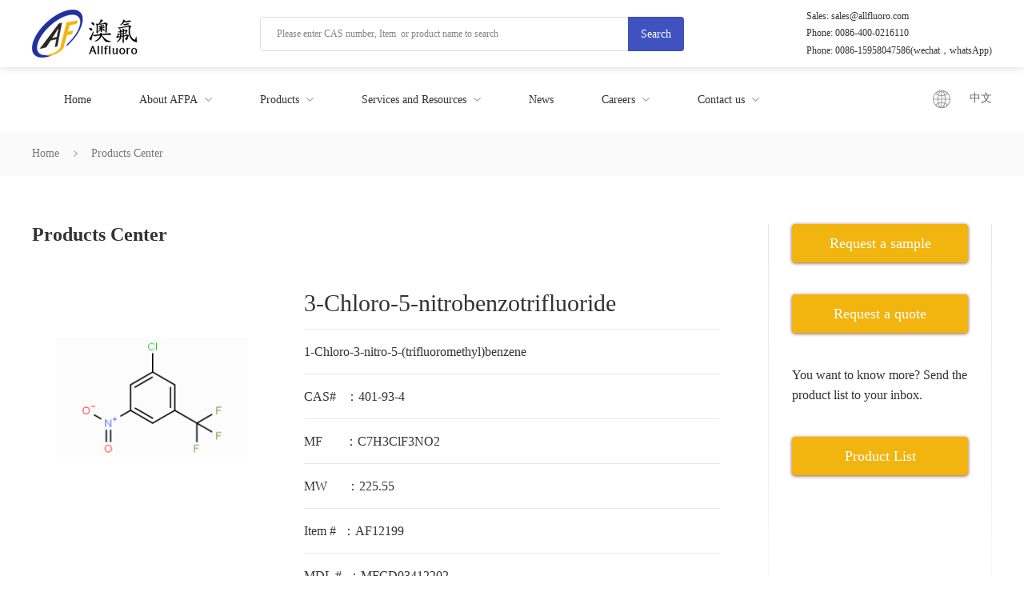

--- FILE ---
content_type: text/html; charset=utf-8
request_url: https://www.allfluoro.com/en/product-details/401-93-4.html
body_size: 7357
content:
<!DOCTYPE html>
<html>
	<head>
		<meta charset="utf-8"/>
		<meta name="”renderer”" content="webkit"/>
		<meta http-equiv="X-UA-Compatible" content="IE=Edge"/>
		<meta content="width=device-width, initial-scale=1.0, maximum-scale=1.0, user-scalable=0;" name="viewport"/>
         <link href="/files/favicon.ico" rel="icon" type="image/x-icon" />
		<link rel="stylesheet" type="text/css" href="/en/css/public.css">
		<link rel="stylesheet" type="text/css" href="/en/css/swiper.min.css">
		<link rel="stylesheet" type="text/css" href="/en/css/frame.css">
        <link href="/en/en/images/favicon.ico" rel="shortcut icon">
		<link rel="stylesheet" href="/en/css/product-details.css"/>
		<link rel="stylesheet" href="/en/css/mobile.css">
		<link rel="stylesheet" href="/en/css/media.css">
		<script src="/public/jquery.js"></script>
		<script src="/en/js/swiper.min.js"></script>
		<script src="/public/xmls.js"></script>
		<script src="/public/jquery.json.js"></script>
		<script src="/js/layer/layer.js"></script>
		<script src="/en/js/public.js"></script>
		<script src="/en/js/map.js"></script>
		<script src="/en/js/alertwindow.js"></script>
		<script src="/en/js/jcarouse.min.js"></script>
		<script src="/en/fonts/iconfont.js"></script>
		<title>3-Chloro-5-nitrobenzotrifluoride ,401-93-4->Allfluoro pharmaceutical co .ltd</title>
		
		<script type="text/javascript">
			document.documentElement.style.fontSize = document.documentElement.clientWidth / 6.4 + "px";
			var xmls = {
				root: "/",
				path: "/default.ashx",
				self: "en/",
				title: "澳氟医药"
			};
		</script>

<!-- Google tag (gtag.js) -->
<script async src="https://www.googletagmanager.com/gtag/js?id=AW-615047103"></script>
<script>
window.dataLayer = window.dataLayer || [];
function gtag() { dataLayer.push(arguments); }
gtag('js', new Date());

gtag('config', 'AW-615047103');
</script>

<!-- Event snippet for Ads conversion page -->
<script>
window.addEventListener("load", function (event) {
document.addEventListener('click', function (e) {
const dom = e.target.closest('form a.red-btn');
if (dom === null) return;
const form = dom.closest('form');
let data = Object.fromEntries(new FormData(form).entries());
if (form.checkValidity() === false)
throw new Error('form submit fail, invalid input');
var oName = data['FullName'];
var oEmail = data['Email'];
var oProduct = data['GoodsName'];
if (oName != '' && oEmail != '' && oProduct != '') {
gtag('event', 'conversion', { 'send_to': 'AW-615047103/3YjFCJ34qp4YEL-_o6UC' });
}
});
});
</script>

 <script src="/default.ashx?xmls=en/xmls/session.xmls"></script>
        <style>
            .footer-item > ul > li p {
                word-break: break-all;
                display:inline-block;
                width:270px;
            }
            .footer-left > ul > li {
    padding-right: 60px;
}
        </style>
	</head>
	
	<body class="bbody">
		<!-- pc头部开始 -->
		<div class="top">
			<div class="wrap">
				<div class="top-box flex flex-bet flex-ali">
					<div class="logo">
						<a href="/en/index.html" title="Home">
							<img src="/en/images/logo1.png">
						</a>
					</div>
					<div class="search">
						<div class="search-main">
							<input type="text" id="keyword" name="" placeholder="Please enter CAS number, Item  or product name to search">
							<span onclick="Search(3)">Search</span>
						</div>
					</div>
					<div class="top-right">
						<p>Sales: sales@allfluoro.com</p>
						<p>Phone: 0086-400-0216110</p>
                        <p>Phone: 0086-15958047586(wechat，whatsApp)</p>
					</div>
				</div>
			</div>
		</div>
		<!-- 导航 -->
		<div class="header">
			<div class="wrap">
				<div class="header-main flex flex-bet flex-ali">
					<div class="navbar">
						<ul class="clearfix">
							<li class="fl">
								<a href="/en/index.html" title="Home">
									<span>Home</span>
								</a>
							</li>
							<li class="fl">
								<a href="javascript:;" title="About AFPA">
									<span>About AFPA</span>
									<i></i>
								</a>
								<div class="nav-down">
									<ul>
										<li>
											<a href="/en/about.html" title="About AFPA">About AFPA</a>
										</li>
										<li>
											<a href="/en/about-zl.html" title="Quality assurance">Quality assurance</a>
										</li>
										<li>
											<a href="/en/about-xwsz.html" title="Code of business conduct">Code of business conduct</a>
										</li>
										<li>
											<a href="/en/about-sm.html" title="Our Mission">Our Mission</a>
										</li>
									</ul>
								</div>
							</li>
							<li class="fl">
                                    <a href="/en/product.html?keyword=" title="Products">
									<span>Products</span>
									<i></i>
								</a>
								<div class="nav-down">
									<ul>
										
<li><a href="/en/product.html?keyword=15" title="API Fluorides">API Fluorides</a></li>

<li><a href="/en/product.html?keyword=14" title="Special fluorides">Special fluorides</a></li>

<li><a href="/en/product.html?keyword=13" title="Fluorination reagent">Fluorination reagent</a></li>

<li><a href="/en/product.html?keyword=12" title="Organic fluorination intermediates">Organic fluorination intermediates</a></li>

<li><a href="/en/product.html?keyword=11" title="Others">Others</a></li>

										<!-- <li><a href="javascript:;">含氟API</a></li> <li><a href="javascript:;">特殊氟化物</a></li> <li><a href="javascript:;">氟化试剂</a></li> <li><a href="javascript:;">含氟有机中间体</a></li> <li><a href="javascript:;">其它</a></li>-->
									</ul>
								</div>
							</li>
							<li class="fl">
								<a href="javascript:;" title="Services and Resources">
									<span> Services and Resources </span>
									<i></i>
								</a>
								<div class="nav-down">
									<ul>
										<!-- <li><a href="/en/serve-dz.html">定制合成</a></li> <li><a href="/en/serve-yf.html">研发支持</a></li> <li><a href="/en/serve-sc.html">放大和商业化生产</a></li> <li><a href="/en/serve-reach.html">REACH服务</a></li> <li><a href="/en/serve-msds.html">MSDS安全数据表</a></li>-->
										<li>
                                         
											<a href="/en/serve-dz/21.html" title="Custom manufacturing">Custom manufacturing</a>
										</li>
										<li>
											<a href="/en/serve-yf/22.html" title="R&D Support">R&D Support</a>
										</li>
										<li>
											<a href="/en/serve-sc/23.html" title="Scale-up and commercialization">Scale-up and commercialization</a>
										</li>
										<li>
											<a href="/en/serve-reach/24.html" title="REACH services">REACH services</a>
										</li>
										<li>
											<a href="/en/serve-msds/25.html" title="Safety Data Sheets">Safety Data Sheets</a>
										</li>
									</ul>
								</div>
							</li>
							<li class="fl">
								<a href="/en/news.html" title="News">
									<span>News</span>
								</a>
							</li>
							<li class="fl">
								<a href="javascript:;" title="Careers">
									<span>Careers</span>
									<i></i>
								</a>
								<div class="nav-down">
									<ul>
										<li>
											  <a href="/en/resource.html?arav=20" title="Why us">Why us</a>
										</li>
										<!-- <li><a href="/en/resource.html">Why us</a></li>-->
										<li>
											<a href="/en/resource-join.html" title="Join us">Join us</a>
										</li>
									</ul>
								</div>
							</li>
							<li class="fl">
								<a href="javascript:;" title="Contact us">
									<span>Contact us</span>
									<i></i>
								</a>
								<div class="nav-down">
									<ul>
										<li>
											<a href="/en/contact.html" title="Contact us">Contact us</a>
										</li>
										<li>
                                            <a href="/en/contact-table.html" title="Request a quote">Request a quote</a>
										</li>
										<li>
                                            <a href="/en/contact-bj.html" title="Request a sample">Request a sample</a>
										</li>
									</ul>
								</div>
							</li>
						</ul>
					</div>
					<div class="nav-lau">
                        <img src="/en/images/laug1.png" />
                            	<a href="/cn/index.html" title="中文">中文</a>
					
						<!--<a href="/en/index.html">English</a>-->

						<!-- <div class="lang">
							<span>English</span>
							<i></i>
						</div>
						<div class="lang-down">
							<ul>
                                
								<li>
									<a href="/cn/index.html">中文</a>
								</li>
                                <li>
									<a href="/en/index.html">English</a>
								</li>
							</ul>
						</div> -->
					</div>
				</div>
			</div>
		</div>
		<!-- 手机导航 -->
		<div class="app">
			<div class="app-top flex flex-bet flex-ali">
				<div class="app-logo">
					<a href="/en/index.html"><img src="/en/images/logo1.png"></a>
				</div>
                <div class="search">
					<div class="search-main">
                        <input type="text" id="keyword2" name="" placeholder="Please enter CAS number, Item  or product name to search">
							<span onclick="Search(2)">Search</span>
					</div>
				</div>
				<div class="mune-icon">
					<span class="trs"></span>
					<span class="trs"></span>
					<span class="trs"></span>
				</div>
			</div>
			<div class="app-main">
				<div class="bg"></div>
				<div class="app-nav">
					<div class="app-box">
						<ul>
							<li>
								<a href="/en/index.html" title="Home">Home</a>
							</li>
							<li>
								<a href="javascript:;">About AFPA</a>
								<div class="app-down">
                                    <ul>
										<li>
											<a href="/en/about.html" title="About AFPA">About AFPA</a>
										</li>
										<li>
											<a href="/en/about-zl.html" title="Quality assurance">Quality assurance</a>
										</li>
										<li>
											<a href="/en/about-xwsz.html" title="Code of business conduct">Code of business conduct</a>
										</li>
										<li>
											<a href="/en/about-sm.html" title="Our Mission">Our Mission</a>
										</li>
									</ul>
								</div>
							</li>
							<li>
								<a href="/en/product.html?keyword=" title="Products">Products</a>
								<div class="app-down">
									<ul>
										
<li><a href="/en/product.html?keyword=15" title="API Fluorides">API Fluorides</a></li>

<li><a href="/en/product.html?keyword=14" title="Special fluorides">Special fluorides</a></li>

<li><a href="/en/product.html?keyword=13" title="Fluorination reagent">Fluorination reagent</a></li>

<li><a href="/en/product.html?keyword=12" title="Organic fluorination intermediates">Organic fluorination intermediates</a></li>

<li><a href="/en/product.html?keyword=11" title="Others">Others</a></li>

									</ul>
								</div>
							</li>
							<li>
								<a href="javascript:;">Services and Resources </a>
								<div class="app-down">
									<ul>
                                        <li>
                                         
											<a href="/en/serve-dz/21.html" title="Custom manufacturing">Custom manufacturing</a>
										</li>
										<li>
											<a href="/en/serve-yf/22.html" title="R&D Support">R&D Support</a>
										</li>
										<li>
											<a href="/en/serve-sc/23.html" title="Scale-up and commerci...">Scale-up and commerci...</a>
										</li>
										<li>
											<a href="/en/serve-reach/24.html" title="REACH services">REACH services</a>
										</li>
										<li>
											<a href="/en/serve-msds/25.html" title="Safety Data Sheets">Safety Data Sheets</a>
										</li>
									</ul>
								</div>
							</li>
							<li>
								<a href="/en/news.html">News</a>
							</li>
							<li>
								<a href="javascript:;">Careers</a>
								<div class="app-down">
									<ul>
										<li>
											<a href="/en/en/resource.html?arav=6" title="Why us">Why us</a>
										</li>
										<!-- <li><a href="/en/resource.html">Why us</a></li>-->
										<li>
											<a href="/en/resource-join.html" title="Join us">Join us</a>
										</li>
									</ul>
								</div>
							</li>
							<li>
								<a href="javascript:;">Contact us</a>
								<div class="app-down">
									<ul>
										<li>
											<a href="/en/contact.html" title="Contact us">Contact us</a>
										</li>
										<li>
										<a href="/en/contact-bj.html" title="Request a sample">Request a sample</a>
										</li>
										<li>
										 <a href="/en/contact-table.html" title="Request a quote">Request a quote</a>
										</li>
									</ul>
								</div>
							</li>
                             <li>
                                <a href="javascript:;">English</a>
                                <div class="app-down">
									<ul>
										<li>
											<a href="/cn/index.html" title="Chinese">Chinese</a>
										</li>
										<li>
										 <a href="/en/index.html" title="English">English</a>
										</li>
									</ul>
								</div>
                            </li>
						</ul>
					</div>
				</div>
			</div>
		</div>
		<!-- mp头部结束 -->
		



<meta name="description" content="3-Chloro-5-nitrobenzotrifluoride ,401-93-4,Allfluoro pharmaceutical co .ltd" />
<meta name="keywords" content="3-Chloro-5-nitrobenzotrifluoride ,401-93-4," />
<meta name="author" content="www.allfluoro.com/" />
<meta name="copyright" content="Allfluoro Pharmaceutical Company Limited, All Rights Reserved" />


<link rel="stylesheet" type="text/css" href="/en/css/product.css">
<link rel="stylesheet" type="text/css" href="/en/css/media.css">
<script src="/js/cas.js"></script>
<style>
    .product-li h4 {
        font-size: 30px;
        word-break: break-all;
    }

    .product-left {
        width: 300px;
        height: 300px;
        text-align: center;
        line-height: 298px;
        border: 0px solid #e8e8e8;
    }

    body {
        min-height: 100%;
        font-size: 14px;
        font-family: "微软雅黑";
        color: #333;
        overflow-x: hidden;
        background: #fff;
        -webkit-user-select: text;
        -moz-user-select: text;
        -ms-user-select: text;
        user-select: text;
    }

    .main-tion h2 {
        font-size: 24px;
        font-weight: bold;
        padding-bottom: 20px;
    }
</style>
<!-- 主体开始 -->
<div class="content">
    <!--面包屑  开始-->
    <div class="crumb">
        <div class="wrap">
            <div class="crumb-main">
                <ul class="clearfix">
                    <li class="fl"><a href="/en/index.html" title="Home">Home</a></li>
                    <li class="fl"><a href="/en/product-main/0.html">Products Center</a></li>
                    <!-- <li class="fl"><span>3-Chloro-5-nitrobenzotrifluoride </span></li>-->
                </ul>
            </div>
        </div>
    </div>
    <!--面包屑  结束-->
    <!-- 仪器耗材详情开始 -->
    <div class="wrap">
        <div class="main flex flex-bet">

            <div class="main-left">
                <div class="main-info">

                    <h2>Products Center</h2>
                    <div class="product-main flex flex-bet">
                        <div class="product-left">
                            <img data-cas="401-93-4" src="/files/images/goods/401-93-4.png" alt="401-93-4,3-Chloro-5-nitrobenzotrifluoride ">
                        </div>
                        <div class="product-right">
                            <div class="product-li">
                                <h4>3-Chloro-5-nitrobenzotrifluoride </h4>
                            </div>
                            <div class="product-li">
                                <p>1-Chloro-3-nitro-5-(trifluoromethyl)benzene</p>
                            </div>

                            <div class="product-li">
                                <p>CAS#&nbsp;&nbsp;&nbsp;：401-93-4</p>
                            </div>
                            <div class="product-li">
                                <p>MF&nbsp;&nbsp;&nbsp;&nbsp;&nbsp;&nbsp;&nbsp;：C7H3ClF3NO2</p>
                            </div>
                            <div class="product-li">
                                <p>MW&nbsp;&nbsp;&nbsp;&nbsp;&nbsp;&nbsp：225.55</p>
                            </div>
                            <div class="product-li">
                                <p>Item # &nbsp;：AF12199</p>
                            </div>

                            <div class="product-li" id="MDL">
                                <p>MDL # &nbsp;：MFCD03412202</p>
                            </div>
                            <div class="product-inquery">
                                <!--  <a href="javascript:;">Inquery</a>-->
                                <a href="/en/contact-table/0_2213.html" title="Inquiry">Inquiry</a>
                            </div>
                        </div>
                    </div>
                </div>
                <div class="main-tion">
                    <h2>specification</h2>
                    <div class="product-text"></div>
                </div>
            </div>



            <div class="main-right">
                <div class="main-btn">
                    <a href="/en/contact-bj.html" title="Request a sample">Request a sample</a>
                </div>
                <div class="main-btn">
                    <a href="/en/contact-table.html" title="Request a quote">Request a quote</a>
                </div>
                <div class="main-btn">
                    <p>You want to know more? Send the product list to your inbox.</p>
                </div>
                <div class="main-btn">
                    <a href="/en/contact-catalog.html" title="Product List">Product List</a>
                </div>
            </div>
        </div>


        <!-- 推荐 -->
        <div class="recomment">
            <h2>related products</h2>
            <div class="recomment-main">
                <div class="swiper-wrapper">
                     <div class="swiper-slide">
<div class="recomment-item">
<a href="/en/product-details/364-77-2.html" title="2-Iodo-5-fluoronitrobenzene">
<div class="product-img">
<img  data-cas="364-77-2" src="/files/images/goods/364-77-2.png" alt="">
</div>
<p>2-Iodo-5-fluoronitrobenzene</p>
</a>
</div>
</div>
 <div class="swiper-slide">
<div class="recomment-item">
<a href="/en/product-details/879396-75-5.html" title="2-(4-Fluorophenyl)cyclopropanamine">
<div class="product-img">
<img  data-cas="879396-75-5" src="/files/images/goods/879396-75-5.png" alt="">
</div>
<p>2-(4-Fluorophenyl)cyclopropanamine</p>
</a>
</div>
</div>
 <div class="swiper-slide">
<div class="recomment-item">
<a href="/en/product-details/869500-07-2.html" title="3-Bromo-2-iodotoluene">
<div class="product-img">
<img  data-cas="869500-07-2" src="/files/images/goods/869500-07-2.png" alt="">
</div>
<p>3-Bromo-2-iodotoluene</p>
</a>
</div>
</div>
 <div class="swiper-slide">
<div class="recomment-item">
<a href="/en/product-details/1897-52-5.html" title="2,6-Difluorobenzonitrile">
<div class="product-img">
<img  data-cas="1897-52-5" src="/files/images/goods/1897-52-5.png" alt="">
</div>
<p>2,6-Difluorobenzonitrile</p>
</a>
</div>
</div>
 <div class="swiper-slide">
<div class="recomment-item">
<a href="/en/product-details/1041642-14-1.html" title="Potassium trans-2-methylcyclohexyltrifluoroborate">
<div class="product-img">
<img  data-cas="1041642-14-1" src="/files/images/goods/1041642-14-1.png" alt="">
</div>
<p>Potassium trans-2-methylcyclohexyltrifluoroborate</p>
</a>
</div>
</div>
 <div class="swiper-slide">
<div class="recomment-item">
<a href="/en/product-details/1788044-01-8.html" title="3,3-Difluoropiperidine-4,4-diol hydrochloride">
<div class="product-img">
<img  data-cas="1788044-01-8" src="/files/images/goods/1788044-01-8.png" alt="">
</div>
<p>3,3-Difluoropiperidine-4,4-diol hydrochloride</p>
</a>
</div>
</div>

                </div>
            </div>
        </div>
    </div>

</div>
<!-- 主体结束 -->

<script type="text/javascript">
    var remcom;
    if ($(window).width() > 798) {
        remcom = new Swiper('.recomment-main', {
            autoplay: {
                delay: 3000
            },
            slidesPerView: 4,
            spaceBetween: 15,
        });
    } else {
        remcom = new Swiper('.recomment-main', {
            autoplay: {
                delay: 3000
            },
            spaceBetween: 5,
        });
    }

    $(document).ready(function () {
        var MDL = "MFCD03412202";
        console.log(MDL);
        if (!MDL) {
            $("#MDL").attr("style", "display:none;");//隐藏div

        }
        else {
            $("#MDL").attr("style", "display:block;");//显示div
        }
    });
</script>

		<!-- 底部开始 -->
		<div class="footer">
			<div class="wrap">
				<div class="footer-top flex flex-bet">
					<div class="footer-left">
						<ul class="clearfix">
							<li class="fl">
								<div class="footer-item">
									<div class="footer-title">Contact us</div>
									<ul>
										<li>
											  <p>Sales: sales@allfluoro.com</p>
										</li>
										<li>
											<p>General inquiries: info@allfluoro.com</p>
										</li>
                                                             
										<li>
											<p>Phone：0086-400-0216110</p>
										</li>
										<li>
											<p>0086-15958047586(wechat，whatsApp)</p>
										</li>
										<li>
											<p>Address：Floor 3-4, Building 2, No.598,Guanghua Road, Minhang district,Shanghai,China</p>
										</li>
									</ul>
								</div>
							</li>
							<li class="fl">
								<div class="footer-item">
									<div class="footer-title">Product</div>
									<ul>
										
<li><a href="/en/product.html?keyword=15" title="API Fluorides">API Fluorides</a></li>

<li><a href="/en/product.html?keyword=14" title="Special fluorides">Special fluorides</a></li>

<li><a href="/en/product.html?keyword=13" title="Fluorination reagent">Fluorination reagent</a></li>

<li><a href="/en/product.html?keyword=12" title="Organic fluorination intermediates">Organic fluorination intermediates</a></li>

<li><a href="/en/product.html?keyword=11" title="Others">Others</a></li>

									</ul>
								</div>
							</li>
							<li class="fl">
								<div class="footer-item">
									<div class="footer-title">Services and Resources </div>
									<ul>
										<li>
											<a href="/en/serve-dz/21.html" title="Custom manufacturing">Custom manufacturing</a>
										</li>
										<li>
											<a href="/en/serve-yf/22.html" title="R&D Support">R&D Support</a>
										</li>
										<li>
											<a href="/en/serve-sc/23.html" title="Scale-up and commerci...">Scale-up and commerci...</a>
										</li>
										<li>
											<a href="/en/serve-reach/24.html" title="REACH services">REACH services</a>
										</li>
										<li>
											<a href="/en/serve-msds/25.html" title="Safety Data Sheets">Safety Data Sheets</a>
										</li>
									</ul>


								</div>
							</li>
							<li class="fl">
								<div class="footer-item">
									<div class="footer-title">Focus on us</div>
									<ul>
										<li>
											<a href="javascript:;">
												<img src="/en/images/hm1.png">
												<span>FaceBook</span>
											</a>
										</li>
										<li>
											<a href="javascript:;">
												<img src="/en/images/hm2.png">
												<span>Twitter</span>
											</a>
										</li>
										<li>
											<a href="javascript:;">
												<img src="/en/images/hm3.png">
												<span>Pinterest</span>
											</a>
										</li>
										<li>
											<a href="javascript:;">
												<img src="/en/images/hm4.png">
												<span>Linkedin</span>
											</a>
										</li>
										<li>
											<a href="javascript:;">
												<img src="/en/images/hm5.png">
												<span>Google Plus</span>
											</a>
										</li>
									</ul>
								</div>
							</li>
						</ul>
					</div>
					<div class="footer-right">
						<div class="footer-title">Mobile website</div>
						<div class="footer-code">
							<img src="/en/images/code13.jpg">
						</div>
					</div>
				</div>
				<div class="footer-nav textC">
					<ul class="clearfix">
						<li class="fl">
						<a href="/en/index.html" title="Home">Home</a>
						</li>
						<li class="fl">
							<a href="/en/about.html" title="About AFPA">About AFPA</a>
						</li>
						<li class="fl">
							<a href="/en/product.html" title="Products">Products</a>
						</li>
						<li class="fl">
							<a href="/en/serve-yf/22.html" title="Services and Resources">Services and Resources </a>
						</li>
						<li class="fl">
							<a href="/en/news.html" title="News">News</a>
						</li>
						<li class="fl">
							<a href="/en/resource-join.html" title="Careers">Careers</a>
						</li>
						<li class="fl">
							<a href="/en/contact.html" title="Contact us">Contact us</a>
						</li>
					</ul>
				</div>
				<div class="footer-text textC">
					<p>Copyright @ 2020 Allfluoro pharmaceutical co. ltd.(Shanghai)17033936
					</p>
				</div>
			</div>
		</div>
		<!-- 手机底部 -->
		<div class="app-foot">
			<div class="anypabottom flex flex-bet">
				<a href="javascript:;" class="online" onclick="chatQQ()">
					<img src="/en/./images/online.png" alt="">
				</a>
				<a href="tel:15821363818" class="ontele">
					<img src="/en/./images/tele.png" alt="">
				</a>
			</div>
		</div>
		<!--右侧悬浮框 结束-->
		<script src="/en/js/common.js"></script>
		<script type="text/javascript">
			$(function () {
				// banner
				var swiper = new Swiper('.swiper-container', {
					loop: true,
					autoplay: {
						delay: 3000
					},
					pagination: {
						el: '.swiper-pagination',
						clickable: true
					}
				});
				//
				$(".product-left>.poduct-list").hover(function () {
					var i = $(this).index()
					$(".product-right>.product-img").eq(i).show().siblings().hide()
				})
			})
			function chatQQ() {
			    window.location.href = "mqqwpa://im/chat?chat_type=wpa&uin=2783403060&version=1&src_type=web&web_src=oicqzone.com";
			}

		</script>
	</body>
</html>

--- FILE ---
content_type: text/html; charset=utf-8
request_url: https://www.allfluoro.com/default.ashx?xmls=en/xmls/session.xmls
body_size: 196
content:
var shopcartAmount='0';var shopcartQuantity='0';var shopcartTotals='0';var UserName='';var UserId='';var shopcartPoints='0';var FreightPrice='0';

--- FILE ---
content_type: text/css
request_url: https://www.allfluoro.com/en/css/public.css
body_size: 1741
content:
@charset "utf-8";

* {
    box-sizing: border-box;
    outline: 0;
    padding: 0;
    margin: 0;
}
/*产品图片固定大小 2020-06-17 */
.product-icon img {
    width:140px;
    height:140px;
}

body {
    min-height: 100%;
    font-size: 14px;
    font-family: "微软雅黑";
    color: #333;
    overflow-x: hidden;
    background: #fff;
    -webkit-user-select: none;
    -moz-user-select: none;
    -ms-user-select: none;
    user-select: none;
}

body,
h1,
h2,
h3,
h4,
h5,
h6,
hr,
p,
blockquote,
dl,
dt,
dd,
ul,
ol,
li,
pre,
fieldset,
lengend,
button,
input,
textarea,
th,
td {
    margin: 0;
    padding: 0;
}

ol,
ul,
li {
    list-style: none;
}

address,
caption,
cite,
code,
dfn,
em,
th,
var,
i {
    font-weight: normal;
    font-style: normal;
}

a {
    text-decoration: none;
    color: #333;
    display: inline-block;
    -webkit-transition-duration: .25s;
    -moz-transition-duration: .25s;
    -o-transition-duration: .25s;
    transition-duration: .25s;
}

img {
    display: inline-block;
    max-width: 100%;
    max-height: 100%;
    border: 0;
    vertical-align: middle;
}

select,
input,
textarea {
    border: 0;
    font-family: "微软雅黑";
    outline: none;
    resize: none;
}

input::-webkit-input-placeholder {
    font-size: 12px;
    color: #878787;
}

input::-moz-placeholder {
    font-size: 12px;
    color: #878787;
}

input:-moz-placeholder {
    font-size: 12px;
    color: #878787;
}

textarea::-webkit-input-placeholder {
    font-size: 12px;
    color: #878787;
}

textarea::-moz-placeholder {
    font-size: 12px;
    color: #878787;
}

textarea:-moz-placeholder {
    font-size: 12px;
    color: #878787;
}

h1,
h2,
h3,
h4,
h5,
h6 {
    font-weight: normal;
    font-size: 100%;
}

div,
dl,
dt,
dd,
ol,
ul,
li {
    zoom: 1;
}

caption,
th {
    text-align: left;
}

q:before,
q:after {
    content: '';
}

abbr,
acronym {
    border: 0;
}

input[type="button"],
input[type="submit"] {
    cursor: pointer;
}

a:hover {
    text-decoration: none;
}

input,
textarea {
    box-sizing: border-box;
}

input[type="text"] {
    -webkit-appearance: none;
}

textarea {
    -webkit-appearance: none;
}

/*合并表格边框，设置边框距为零*/
table {
    border-collapse: collapse;
    border-spacing: 0;
}

.trs {
    -webkit-transition-duration: .25s;
    -moz-transition-duration: .25s;
    -o-transition-duration: .25s;
    transition-duration: .25s;
}

/*清除浮动*/
/*clearfix写在浮动元素的上层*/
.clearfix:after {
    content: ".";
    display: block;
    clear: both;
    visibility: hidden;
    line-height: 0;
    height: 0;
    font-size: 0;
}

.clearfix {
    *zoom: 1;
}

/*文字对齐*/
.textL {
    text-align: left;
}

.textC {
    text-align: center;
}

.textR {
    text-align: right;
}

.fontWe {
    font-weight: 700;
}

/*me*/
.wrap {
    width: 1200px;
    margin: 0 auto;
}

/******* 状态 ******/
.fl {
    float: left;
}

.fr {
    float: right;
}

input[type="button"],
input[type="submit"],
input[type="reset"] {
    -webkit-appearance: none;
}

textarea {
    -webkit-appearance: none;
}

.flex{
    display: flex;
    display: -webkit-flex;
    flex-wrap: wrap;
}
.flex-bet{
    justify-content: space-between;
}
.flex-ali{
    align-items: center;
}
/*20200508*/
.page {
    font-size: 0;
    text-align: center;
    margin-top: 50px;
}
* {
    box-sizing: border-box;
    outline: 0;
    padding: 0;
    margin: 0;
        margin-top: 0px;
}

/*.page > a, .page > span {
    display: inline-block;
    background: #fff;
    border: 1px solid rgba(213, 213, 213, 1);
    border-radius: 5px;
    line-height: 40px;
    font-size: 16px;
    color: #767575;
    padding: 0 14.6px;
    margin-right: 10px;
    transition: all .4s;
}*/

a {
    text-decoration: none;
    color: #333;
    display: inline-block;
    -webkit-transition-duration: .3s;
    -moz-transition-duration: .3s;
    -o-transition-duration: .3s;
    transition-duration: .3s;
}
page > a:hover, .page > span {
    background: #0995D6;
    color: #fff;
    border: 1px solid #0995D6;
}
.page > a, .page > span {
    display: inline-block;
    background: #fff;
    border: 1px solid rgba(213, 213, 213, 1);
    border-radius: 5px;
    line-height: 40px;
    font-size: 16px;
    color: #767575;
    padding: 0 14.6px;
    margin-right: 10px;
    transition: all .4s;
}
* {
    box-sizing: border-box;
    outline: 0;
    padding: 0;
    margin: 0;
        margin-right: 0px;
}

/*20200514*/

.page > a:hover, .page > span {
    background: #0995D6;
    color: #fff;
    border: 1px solid #0995D6;
}

--- FILE ---
content_type: text/css
request_url: https://www.allfluoro.com/en/css/frame.css
body_size: 2754
content:
/*顶部*/
.top{
	width: 100%;
	height: auto;
	box-shadow: 0 0 10px rgba(1,1,1,.16);
}
.top-box{
	width: 100%;
	height: 84px;
}
.logo a{
	display: block;
	height: 60px;
}
.search-main{
	width: 530px;
	height: 43px;
	position: relative;
}
.search-main input{
	width: 100%;
	height: 100%;
	border: 1px solid #e0e0e0;
	border-radius: 4px;
	padding: 0 90px 0 20px;
}
.search-main span{
	width: 70px;
	height: 100%;
	line-height: 43px;
	text-align: center;
	color: #ffffff;
	font-size: 14px;
	background-color: #4051c0;
	border-radius: 0 4px 4px 0;
	position: absolute;
	top: 0;
	right: 0;
	cursor: pointer;
}
.top-right p{
	font-size: 12px;
	padding: 3px 0;
}
/*头部*/
.header-main{
	width: 100%;
	height: 80px;
	padding: 15px 0;
}
.navbar>ul{
	padding: 0 10px;
}
.navbar>ul>li{
	padding: 0 30px;
	position: relative;
}
.navbar>ul>li>a{
	display: block;
	height: 50px;
	line-height: 50px;
	color: #333333;
}
.navbar>ul>li:hover>a{
	color: #4051c0;
}
.navbar>ul>li>a span,.navbar>ul>li>a i,.lang i,.lang span{
	display: inline-block;
	vertical-align: middle;
}
.navbar>ul>li>a i,.lang i{
	display: inline-block;
	width: 9px;
	height: 5px;
	background: url(../images/down1.png) center no-repeat;
	background-size: 100%;
	margin-left: 5px;
}

.nav-down{
	display: none;
	width: 300px;
	height: auto;
	background-color: #f3f0ef;
	position: absolute;
	top: 100%;
	left: 0;
	z-index: 50;
}

.nav-lau{
	position: relative;
}
.nav-lau a{
	display: inline-block;
	margin-left: 20px;
	color: #666666;
}
/*.lang{
	height: 50px;
	line-height: 50px;
	padding-left: 30px;
	background: url(../images/laug1.png) left center no-repeat;
	background-size: 22px;
	cursor: pointer;
}
.lang-down{
	display: none;
	width: 120px;
	height: auto;
	background-color: #f3f0ef;
	position: absolute;
	top: 100%;
	right: 0;
	z-index: 50;
}*/
.lang-down>ul>li>a,
.nav-down>ul>li>a{
	display: block;
	width: 100%;
	height: 46px;
	line-height: 46px;
	padding-left: 30px;
	color: #666666;
}
.lang-down>ul>li>a:hover,
.nav-down>ul>li>a:hover,.nav-down>ul>.on>a{
	color: #fff;
	background-color: #4051c0;
}
.navbar>ul>.on>a{
	color: #4051c0;
}


/*底部*/
.footer{
	width: 100%;
	height: auto;
	background-color: #efefef;
}
.footer-top{
	padding: 50px 0;
}
.footer-left>ul>li{
	padding-right: 100px;
}
.footer-left>ul>li:last-child{
	padding-right: 0;
}
.footer-title{
	font-size: 18px;
	font-weight: bold;
	padding: 5px 0;
}
.footer-item>ul>li{
	height: 40px;
	padding: 5px 0;
}
.footer-item>ul>li a,
.footer-item>ul>li p{
	display: block;
	color: #787878;
	line-height: 30px;
}
.footer-item>ul>li a img{
	margin-right: 10px;
}
.footer-code{
	padding-top: 20px;
}

.footer-nav{
	padding-bottom: 30px;
}
.footer-nav>ul{
	display: inline-block;
}
.footer-nav>ul>li{
	padding: 0 30px;
	position: relative;
}
.footer-nav>ul>li>a{
	color: #787878;
}
.footer-nav>ul>li::after{
	content: "";
	width: 1px;
	height: 12px;
	background-color: #cbcbcb;
	position: absolute;
	top: 0;
	right: 0;
	bottom: 0;
	margin: auto;
}
.footer-nav>ul>li:last-child::after{
	display: none;
}
.footer-text{
	color: #989898;
	padding-bottom: 40px;
}


/*手机头部*/
.app{
	display: none;
	padding-top: .8rem;
}
.app-top{
	width: 100%;
	height: auto;
	padding: .1rem .2rem;
	background-color: #ffffff;
	position: fixed;
	top: 0;
	left: 0;
	z-index: 200;
	box-shadow: 0 0 .1rem rgba(1,1,1,.16);
}
.app-logo a{
	display: block;
	height: .6rem;
}
.mune-icon{
	width: .45rem;
	height: .6rem;
	padding-top: .13rem;
	position: relative;
}
.mune-icon span{
	display: block;
	width: 100%;
	height: .05rem;
	border-radius: .1rem;
	background-color: #333;
	margin-bottom: .1rem;
}
.mune-icon span:last-child{
	margin: 0;
}
.mune-icon.on span:nth-child(2){
	display: none;
}
.mune-icon.on span:first-child{
	transform: rotate(45deg);
	position: absolute;
	top: 0;
	left: 0;
	right: 0;
	bottom: 0;
	margin: auto;
}
.mune-icon.on span:last-child{
	transform: rotate(-45deg);
	position: absolute;
	top: 0;
	left: 0;
	right: 0;
	bottom: 0;
	margin: auto;
}
.app-main{
	display: none;
	width: 100%;
	height: 100%;
	position: fixed;
	top: 0;
	left: 0;
	z-index: 150;
}
.bg{
	width: 100%;
	height: 100%;
	background-color: rgba(0,0,0,.6);
}
.app-nav{
	width: 60%;
	height: 100%;
	position: absolute;
	top: 0;
	right: -100%;
	background-color: #fff;
	padding-top: .8rem;
}
.app-box{
	width: 100%;
	height: 100%;
	overflow-x: hidden;
	overflow-y: auto;
	padding: .1rem 0;
}
.app-box>ul>li>a{
	display: block;
	width: 100%;
	height: auto;
	padding: .2rem;
	border-bottom: 1px solid #eee;
}
.app-down{
	display: none;
}
.app-down ul{
	padding-left: .2rem;
}
.app-down>ul>li>a{
	width: 100%;
	height: auto;
	padding: .2rem;
	border-bottom: 1px solid #eee;
}

/*手机底部*/
.app-foot{
	display: none;
	padding-top: .8rem;
}
.anypabottom{
	width: 100%;
	background-color: #ffffff;
	height: .8rem;
	position: fixed;
	bottom: 0;
	left: 0;
	z-index: 100;
	padding: .1rem .2rem;
	border-top: 1px solid #eeeeee;
}
.anypabottom a{
	height: 100%;
}


/*面包屑导航*/
.crumb{
	width: 100%;
	height: auto;
	background-color: #fafafa;
}
.crumb-main{
	width: 100%;
	height: auto;
	padding: 20px 0;
}
.crumb-main>ul>li{
	padding-right: 40px;
	position: relative;
}
.crumb-main>ul>li::after{
	content: "";
	width: 5px;
	height: 8px;
	background: url(../images/right2.png) center no-repeat;
	background-size: 100% 100%;
	position: absolute;
	top: 0;
	right: 17px;
	bottom: 0;
	margin: auto;
}
.crumb-main>ul>li:last-child::after{
	display: none;
}
.crumb-main a,
.crumb-main span{
	color: #787878;
}

/*内容*/
.main{
	width: 100%;
	height: auto;
	padding: 60px 0;
}
.main-left{
	width: 860px;
}
.main-right{
	width: 280px;
	min-height: 400px;
	padding: 0 30px;
	position: relative;
}
.main-right::after,
.main-right::before{
	content: "";
	width: 1px;
	height: 100%;
	position: absolute;
	top: 0;
	background:rgb(255,255,255);
	background:-moz-linear-gradient( 90deg, rgb(255,255,255) 0%, rgb(230,230,230) 100%);
	background:-webkit-linear-gradient( 90deg, rgb(255,255,255) 0%, rgb(230,230,230) 100%);
	background:-ms-linear-gradient( 90deg, rgb(255,255,255) 0%, rgb(230,230,230) 100%);
}
.main-right::after{
	left: 0;
}
.main-right::before{
	right: 0;
}
.main-btn{
	padding-bottom: 40px;
}
.main-btn>a{
	display: block;
	width: 100%;
	height: 48px;
	text-align: center;
	line-height: 48px;
	color: #ffffff;
	font-size: 18px;
  	border-radius: 4px;
  	background-color: rgb(242, 180, 15);
  	box-shadow: 0px 1px 4px 0px rgba(108, 39, 1, 0.8),inset 0px -2px 0px 0px rgba(242, 180, 15, 0.004);
}
.main-btn p{
	font-size: 16px;
	line-height: 1.6;
}

.main-info h2{
	font-size: 24px;
	font-weight: bold;
	padding-bottom: 20px;
}
.main-info h3{
	font-size: 18px;
	color: #4051c0;
	font-weight: bold;
	padding-top: 30px;
}
.main-info p{
	font-size: 16px;
	line-height: 1.6;
	padding-top: 15px;
}
/*.main-info img{
	width: 100%;
	margin-top: 20px;
}*/
.main-info p a{
	color: #4051c0;
	text-decoration: underline;
}

/*分页*/
.page{
	padding: 40px 0;
}
.page>ul>li{
	margin-right: 6px;
}
.page>ul>li:last-child{
	margin: 0;
}
.page>ul>li>a,
.page>ul>li>span,
.page>ul>li>i{
	display: block;
	padding: 0 15px;
	height: 40px;
	line-height: 40px;
	text-align: center;
	color: #545454;
	border: 1px solid #e6e6e6;
}
.page>ul>li>span{
	padding: 0;
	width: 78px;
	cursor: pointer;
}
.page>ul>li>span img{
	margin: 0;
	width: 19px;
}
.page>ul>.on>a,
.page>ul>li>a:hover{
	border: 1px solid #4051c0;
	background-color: #4051c0;
	color: #fff;
}


 /*.page {
    font-size: 0;
    text-align: center;
    margin-top: 50px;
}
    .page > a, .page > span {
    display: inline-block;
    background: #fff;
    border: 1px solid rgba(213, 213, 213, 1);
    border-radius: 5px;
    line-height: 40px;
    font-size: 16px;
    color: #767575;
    padding: 0 14.6px;
    margin-right: 10px;
    transition: all .4s;
}

    .page > a:hover, .page > span {
    background: #0995D6;
    color: #fff;
    border: 1px solid #0995D6;
}
    .page > a, .page > span {
    display: inline-block;
    background: #fff;
    border: 1px solid rgba(213, 213, 213, 1);
    border-radius: 5px;
    line-height: 40px;
    font-size: 16px;
    color: #767575;
    padding: 0 14.6px;
    margin-right: 10px;
    transition: all .4s;
}
 .page > a:hover, .page > span {
    background: #0995D6;
    color: #fff;
    border: 1px solid #0995D6;
}
 .page > a:last-child {
    margin-right: 0;
}*/
 
.page img {
    margin-top: 0;
}
.page > .prev, .page > .next {
    padding: 0 20px;
}

/*弹框*/
.modal {
    display: none;
    width: 100%;
    height: 100%;
    position: fixed;
    top: 0;
    left: 0;
    z-index: 100;
}
.bg {
    width: 100%;
    height: 100%;
    background-color: rgba(0,0,0,.6);
}
.modal-main {
    width: 600px;
    padding: 30px 0;
    background-color: #fff;
    position: absolute;
    top: 30%;
    transform: translateY(-30%);
    left: 0;
    right: 0;
    margin: auto;
    z-index: 10;
}
.search {
    width: 530px;
    margin: 0 auto;
}

--- FILE ---
content_type: text/css
request_url: https://www.allfluoro.com/en/css/product-details.css
body_size: 869
content:
/* 仪器耗材详情开始 */
.detasp{
	width:40%;
	padding: 2.417%;
	border: 1px solid #dfdfdf;
}
.detaul{
	width: 57.5%;
	color: #545454;
}
.detaul>li>h5{
	font-size:18px;
	color: #545454;
	font-weight: 100;
}
.detaul>li>span{
	width:90px;
	color: #878787;
}
.detaul>li{
	padding: 2.5% 0px;
}
.detala{
	color: #919191;
	padding: 4px 15px;
	border: 1px solid #e3e3e3;
	border-radius: 5px;
	margin-right: 10px;
}
.detem{
	font-size: 22px;
}
.detala1{
	padding: 7px 31px;
	border-width: 1px;
    border-style: solid;
	margin-right: 10px;
}
.detala2{
	padding: 7px 12px 7px 38px;
	border: 1px solid #9a9a9a;
	color: #878787;
	background: url('../images/detala.png') no-repeat 14px center;
}
.detaulli{
	border-top: 1px dashed #dedede;
	border-bottom: 1px dashed #dedede;
}
.spmsh{
	font-size: 16px;
	padding: 2.25% 30px;
	font-weight: 100;
	background: url('../images/spmsh.png') no-repeat left center;
}
.spmsul>li{
	width: 33.333333%;
	padding: 0.5% 1%;
}
.spmsul{
	color: #7e7e7e;
	border: 1px solid #dedede;
	padding: 1% 0px;
	margin-bottom: 10%;
}
.sljjbox>a{
	width:15px;
	height: 20px;
	line-height: 18px;
	color: #666;
	border: 1px solid #e7e7e7;
	text-align: center;
	font-size: 12px;
}
.sljjbox>input{
	width: 34px;
	line-height: 18px;
	height: 20px;
	border-top: 1px solid #e7e7e7;
	border-bottom: 1px solid #e7e7e7;
	outline: none;
	border-right: 0px;
	border-left: 0px;
	text-align: center;
}


@media only screen and (min-width: 0px) and (max-width: 640px) {
    .detasp{
		width: 4.8rem;
		padding: 0.3rem;
	}
    .detaul, .spmsul>li{
        width: 100%;
    }
    .detala{
        width: 100%;
		margin: 0.1rem 0px;
	}
	.detala2{
		margin-top: 0.2rem;
	}
    .spmsul{
		padding: 0.2rem;
        margin-top: 2%;
	}
}

--- FILE ---
content_type: text/css
request_url: https://www.allfluoro.com/en/css/mobile.css
body_size: 1575
content:
@media only screen and (min-width: 0px) and (max-width: 640px) {
    /*header start*/
    .mpdis , .mpfoot{
		display: block;
	}
    .header {
        padding: 0.2rem 0px;
        width: 100%;
        position: fixed;
        top: 0px;
        background: #fff;
        z-index: 10;
        /*border-bottom: 1px solid #ededed;*/
    }
    .mpheaul{
	    margin-bottom: 0.2rem;
    }
    .logoa{
	    width:2rem;
    }
    .navbut{
	    margin-top: 0.12rem;
        margin-right: 0.12rem;
    }
    .navbut>span , .sjnavbut>span{
	    width: 0.25rem;
	    height: 2px;
	    background-color:#636363;
	    margin: 3px 0px;
    }
    .mpseadiv{
	    width: 100%;
        height: 34px;
        line-height: 34px;
    }
    .mpseadiv>input{
	    width: 5.2rem;
        height: 34px;
        line-height: 32px;
	    border: 1px solid #ccc;
	    border-right: 0px;
	    padding: 0 0.1rem;
	    font-size: 0.2rem;
	    outline: none;
    }
    .mpseadiv>input::-webkit-input-placeholder{
	    color: #b0b0b0;
    }
    .mpseadiv>input:-moz-placeholder{
	    color: #b0b0b0;
    }
    .mpseadiv>input::-moz-placeholder{
	    color: #b0b0b0;
    }
    .mpseadiv>input:-ms-input-placeholder{
	    color: #b0b0b0;
    }
    .mpseadiv > a {
        font-size: 0.2rem;
        background-color: #0b9efb;
        padding: 0rem 0.25rem;
    }
    /*header end*/


    /*footer start*/
    .mpfootul {
        padding: 0.2rem 0;
        border-top: 1px solid #e6e6e6;
        position: fixed;
        bottom: 0px;
        width: 100%;
        background-color: white;
    }
	.mpfootul>li{
		width: 20%;
	}
	.mpfootul>li>a>span{
		width: 0.36rem;
		height: 0.36rem;
	}
	.mpfootul>li>a>p{
		color: #454545;
		font-size: 12px;
	}
	.mpfootul>li:nth-child(1)>a>span{
		background: url('../images/mpfootul.png') no-repeat center;
		background-size: 0.36rem;
	}
	.mpfootul>li:nth-child(2)>a>span{
		background: url('../images/mpfootul1.png') no-repeat center;
		background-size: 0.36rem;
	}
	.mpfootul>li:nth-child(3)>a>span{
		background: url('../images/mpfootul2.png') no-repeat center;
		background-size: 0.36rem;
	}
	.mpfootul>li:nth-child(4)>a>span{
		background: url('../images/mpfootul3.png') no-repeat center;
		background-size: 0.36rem;
	}
	.mpfootul>li:nth-child(5)>a>span{
		background: url('../images/mpfootul4.png') no-repeat center;
		background-size: 0.36rem;
	}
	.mpfootul>li:hover:nth-child(1)>a>span{
		background: url('../images/mpfootula.png') no-repeat center;
		background-size: 0.36rem;
	}
	.mpfootul>li:hover:nth-child(2)>a>span{
		background: url('../images/mpfootula1.png') no-repeat center;
		background-size: 0.36rem;
	}
	.mpfootul>li:hover:nth-child(3)>a>span{
		background: url('../images/mpfootula2.png') no-repeat center;
		background-size: 0.36rem;
	}
	.mpfootul>li:hover:nth-child(4)>a>span{
		background: url('../images/mpfootula3.png') no-repeat center;
		background-size: 0.36rem;
	}
	.mpfootul>li:hover:nth-child(5)>a>span{
		background: url('../images/mpfootula4.png') no-repeat center;
		background-size: 0.36rem;
	}
    /*footer end*/



    /*�Ҳർ����start*/
    .mpnavbg , .mpnavobg{
	    position: fixed;
	    width: 100%;
	    height: 100%;
	    left: 0px;
	    top: 0px;
	    background-color: rgba(0, 0, 0, .3);
	    display: none;
	    z-index: 11;
    }
    .sjnav{
	    position: fixed;
	    width: 80%;
	    height: 100%;
	    top: 0px;
	    right: -100%;
	    padding: 0px 5%;
	    z-index: 12;
	    background-color: #fff;
    }
    .logbox{
	    padding: 6% 0px;
    }
    .logdiv>a{
	    color: #2f2f2f;
	    margin-right: 10px;
    }
    .colse{
	    font-size: 24px;
	    margin: 13px 0px;
	    color: #aaaaaa;
    }
    .logul>li>a{
	    color: #2c2c2c;
	    border-top: 1px solid #f2f2f2;
	    padding: 4% 0px;
    }
    .logul > li:last-child> a {
        border-bottom: 1px solid #f2f2f2;
    }
    .logul>li>a>i{
	    display: inline-block;
	    width: 5px;
	    height: 9px;
	    background: url('../images/arrow1.png') no-repeat center;
	    background-size: 0.05rem;
    }
    .logsja{
	    bottom: 1%;
	    width: 1.2rem;
    }
    .sjdha{
	    right: 5%;
	    bottom: 5%;
	    font-size: 16px;
	    color: #404040;
    }
    /*�Ҳർ����end*/

    /*��ҳ start*/
    .new-page ul {
        width: 100%;
        padding-bottom: 0.2rem;
    }
    .new-page ul li{
		margin: 0px 2px;
	}
	.new-page ul li a{
		font-size: 12px;
	}
    /*��ҳ start*/
    .crumbs {
        display: none;
    }
    /*�ڵ����ϲ���ʾ ���ֻ�����ʾ*/
    .right-float, .pcdis , .foot-top , .foot-down{
		display: none;
	}
    .ayfoot-top, .ayfoot-down, .listdiv, .vptab , .vpadtab , .vpintab , .vportab , .vpottab , .hotbox{
		display: none;
	}
    .cplbsul>.fr, .listsjdiv, .shoptabul , .vpmptab , .vptabul , .vportabul , .vpottabul{
		display: block;
	}
    .mpnavobg, .sjnav, .listsjdiv , .shoptabul , .vpmptab , .vpadtabul , .vpintabul , .vptabul , .vportabul , .vpottabul , .sjnavbut , .mpfoot {
        display: block;
    }
}


@media only screen and (min-width: 0px) and (max-width: 640px) {
    .content{
		max-width: 640px;
		width: 100%;
		padding-left: 0.1rem;
		padding-right: 0.1rem;
	}
    body{
		font-size: 12px;
	}
}

--- FILE ---
content_type: text/css
request_url: https://www.allfluoro.com/en/css/media.css
body_size: 2182
content:
@media screen and (max-width: 1440px) {}

@media screen and (max-width: 768px) {
	/*手机头部*/
	.app,.app-foot{
		display: block;
	}

	body,select,input,textarea{
		font-size: .14rem;
	}
	input::-webkit-input-placeholder {
	    font-size: .12rem;
	}

	input::-moz-placeholder {
	    font-size: .12rem;
	}

	input:-moz-placeholder {
	    font-size: .12rem;
	}

	textarea::-webkit-input-placeholder {
	    font-size: .12rem;
	}

	textarea::-moz-placeholder {
	    font-size: .12rem;
	}

	textarea:-moz-placeholder {
	    font-size: .12rem;
	}
	.wrap{
		width: 100%;
		padding: 0 .2rem;
	}
	.top,.header,.footer{
		display: none;
	}
	.item{
		padding: .4rem 0;
	}
	.item-main{
		padding-top: .4rem;
	}
	.item-title {
	    font-size: .26rem;
	    padding-bottom: .2rem;
	}
	.item-title::after {
	    width: .44rem;
	    height: .03rem;
	}
	.item-under>ul>li {
	    width: 50%;
	    padding: .15rem .35rem;
	}
	.under-icon {
	    width: .76rem;
	    height: .76rem;
	    line-height: .76rem;
	}
	.under-icon img{
		width: .32rem;
	}
	.under-main h3 {
	    font-size: .16rem;
	    padding: .15rem 0;
	}
	.under-main p {
	    height: .7rem;
	    -webkit-line-clamp: 2;
	}
	.item-list,.product-left,.product-right,.contact-left,.contact-right{
		width: 100%;
	}
	.product-right{
		padding: .15rem 0;
	}
	.item-news {
	    padding: .15rem 0;
	}
	.item-contact{
		padding: .2rem;
	}
	.contact-left h3 {
	    padding-top: .1rem;
	    font-size: .16rem;
	}
	.contact-right{
		padding-top: .2rem;
	}
	.contact-name,.contact-btn{
	    width: 25%;
	}
	.contact-phone {
	    width: 50%;
	    padding: 0 5px;
	    margin: 0;
	}
	.contact-right input {
	    width: 100%;
	    height: .4rem;
	    padding: 0 .1rem;
	    background-color: #fff;
	}
	.contact-btn a {
	    width: 100%;
	    height: .4rem;
	    line-height: .4rem;
	    font-size: .16rem;
	}
	.item-product>ul>li{
		width: calc(50% - .15rem);
		width: -moz-calc(50% - .15rem);
		width: -webkit-calc(50% - .15rem);
		margin-right: .15rem;
		padding: .07rem 0;
	}
	.item-product>ul>li:nth-child(2n){
		margin-right: 0;
	}
	.product-icon {
	    height: 1.8rem;
	    padding: .2rem;
	}
	.product-text {
	    padding: .2rem;
	}
	.product-text h3 {
	    font-size: .15rem;
	    height: .3rem;
	    line-height: .3rem;
	}
	.product-text p {
	    font-size: .12rem;
	    height: .2rem;
	    line-height: .2rem;
	}
	.swiper-pagination-bullet{
		width: .12rem;
		height: .12rem;
		border: .02rem solid #fff;
	}
	.crumb-main {
	    padding: .2rem 0;
	}
	.crumb-main>ul>li {
	    padding-right: .4rem;
	    position: relative;
	}
	.crumb-main>ul>li::after {
	    right: .15rem;
	}
	.main {
	    padding: .6rem 0;
	}
	.main-left,.main-right{
	    width: 100%;
	}
	.main-right {
	    min-height: auto;
	    padding: 0 .3rem;
		margin-top: .4rem;
	}
	.main-btn {
	    padding-bottom: .4rem;
	}
	.main-btn>a {
	    height: .5rem;
	    line-height: .5rem;
	    font-size: .18rem;
	}
	.main-btn p {
	    font-size: .16rem;
	}
	.product-list {
	    width: 100%;
	    height: auto;
	    padding: .2rem 0;
	}
	.product-item {
	    width: calc(50% - .15rem);
	    width: -moz-calc(50% - .15rem);
	    width: calc(50% - .15rem);
	    margin: 0 .15rem .15rem 0;
	    padding: .2rem;
	}
	.main-info h2,.recomment h2{
	    font-size: .24rem;
	    padding-bottom: .2rem;
	}
	.main-info p {
	    font-size: .16rem;
	    padding-top: .15rem;
	}
	.main-info h3 {
	    font-size: .18rem;
	    padding-top: .3rem;
	}
	.product-main {
	    padding: .2rem 0;
	}
	.product-li {
	    padding: .15rem 0;
	}
	.product-li h4 {
	    font-size: .2rem;
	}
	.product-li p {
	    font-size: .16rem;
	}
	.product-inquery {
	    padding: .15rem 0;
	}
	.product-inquery a {
	    width: 1rem;
	    height: .4rem;
	    line-height: .4rem;
	    font-size: .16rem;
	}
	.product-btn{
		padding: .2rem 0;
	}
	.product-mune>ul>li>a {
	    font-size: .16rem;
	}
	.news-list {
	    padding: .25rem 0;
	}
	.news-name {
	    height: .3rem;
	    font-size: .18rem;
	}
	.news-time {
	    font-size: .14rem;
	    padding: .15rem 0;
	}
	.news-text {
	    height: .6rem;
	    font-size: .16rem;
	}
	.page {
	    padding: .4rem 0;
	}
	.page>ul>li>a, .page>ul>li>span, .page>ul>li>i {
	    padding: 0 .15rem;
	    height: .5rem;
	    line-height: .5rem;
	}
	.page>ul>li>span {
	    width: .78rem;
	}
	.page>ul>li>span img {
	    width: .19rem;
	}
	.news-href {
	    padding: .4rem 0;
	}
	.news-btn {
	    font-size: .18rem;
	}
	.news-btn i{
		width: .19rem;
	}
	.news-btn span {
	    margin: 0 .15rem;
	}
	.contact-list {
	    padding: 0;
	    border-bottom: none;
	}
	.contact-item {
	    width: 100%;
	    border-bottom: 1px dashed #e3e3e3;
	    padding: .2rem 0;
	}
	.contact-img {
	    width: .5rem;
	    height: .5rem;
	    border-radius: 50%;
	    background-color: #4051c0;
	    text-align: center;
	    line-height: .5rem;
	}
	.contact-img img {
	    max-width: .24rem;
	    max-height: .24rem;
	    margin: 0;
	}
	.contact-main {
	    width: calc(100% - .7rem);
	    width: -moz-calc(100% - .7rem);
	    width: -webkit-calc(100% - .7rem);
	}
	.contact-main h3 {
	    font-size: .16rem;
	    font-weight: 400;
	    padding: 0;
	}
	.offer {
	    padding: .4rem;
	}
	.offer-list {
	    width: 100%;
	    height: auto;
	    padding: 0;
	}
	.offer-item{
		width: 100%;
	    padding-bottom: .25rem;
	}
	.offer-label {
	    font-size: .16rem;
	    padding-bottom: .2rem;
	}
	.offer-main input, .offer-main select {
	    height: .5rem;
	    padding: 0 .1rem;
	}
	.radio-main {
	    height: .5rem;
	    line-height: .5rem;
	    padding-left: .3rem;
	    margin-right: .3rem;
	}
	.radio-main span::after {
	    width: .2rem;
	    height: .2rem;
	}
	.radio-main span::before {
	    width: .08rem;
	    height: .08rem;
	    left: .06rem;
	}
	.offer-list a {
	    width: 2.2rem;
	    height: .5rem;
	    font-size: .18rem;
	    line-height: .5rem;
	    margin-top: .4rem;
	}
	.table-head {
	    font-size: .18rem;
	}
	.table-item {
	    padding: .1rem;
	    width: 20%;
	}
	.table-list .table-item:first-child {
	    width: 20%;
	}
	.table-btn i {
	    width: .19rem;
	    height: .13rem;
	    margin-left: .1rem;
	}
	.table-list-main {
	    padding: 0 .3rem;
	}
	.table-main {
	    padding: 0 .3rem .3rem .3rem;
	    font-size: .14rem;
	}
	.table-main h4 {
	    font-size: .16rem;
	    padding: .3rem 0 .15rem 0;
	}
	.table-btn.on i {
	    background-size: 100%;
	}
	.recomment-main {
	    margin-bottom: .3rem;
	    padding: .2rem .1rem;
	}


        .modal-main {
    width: 80%;
    padding: 30px 0;
    background-color: #fff;
    position: absolute;
    top: 30%;
    transform: translateY(-30%);
    left: 0;
    right: 0;
    margin: auto;
    z-index: 10;
}

.search-main {
    width: 90%;
    height: 43px;
    position: relative;
    margin: auto;
}

.search {
    width: 100%;
    margin: 0 auto;
}

	/* 2021.1.12 */
	.search {
		width: auto;
		margin: 0 auto;
	}
	.search-main {
	    width: 3.7rem;
	    height: .43rem;
	    position: relative;
	}
	.search-main span {
	    width: .8rem;
	    height: 100%;
	    line-height: .43rem;
		 font-size: .14rem;
	}
	.search-main input {
	    padding: 0 .12rem;
	}

}

@media screen and (max-width: 330px) {}

--- FILE ---
content_type: text/css
request_url: https://www.allfluoro.com/en/css/product.css
body_size: 1019
content:
.product-mune{
	padding: 30px 0;
}
.product-mune>ul{
	padding: 10px 0;
	border-top: 1px solid #e3e3e3;
}
.product-mune>ul>li{
	padding: 10px 0;
}
.product-mune>ul>li>a{
	font-size: 16px;
	color: #4051c0;
}

.recomment-main{
	width: 100%;
	margin-bottom: 50px;
    position: relative;
    overflow: hidden;
    list-style: none;
    padding: 20px 0;
    z-index: 1;
}
.product-list{
	width: 100%;
	height: auto;
	padding: 20px 0;
}
.product-item{
	width: calc((100% - 40px) / 3);
	width: -moz-calc((100% - 40px) / 3);
	width: -webkit-calc((100% - 40px) / 3);
	margin: 0 20px 20px 0;
	border: 1px solid #e8e8e8;	
}
.product-item a,.recomment-item a{
	display: block;
}
.product-item:hover,.recomment-item:hover{
	box-shadow: 0 0 10px rgba(60,61,62,.22);
}
.product-item:nth-child(3n){
	margin-right: 0;
}
.product-item img{
	width: 240px;
	height: 240px;
}
.product-img{
	width: 100%;
}
.product-item p,.recomment-item p{
	width: 100%;
	height: 30px;
	line-height: 30px;
	white-space: nowrap;
	overflow: hidden;
	text-overflow: ellipsis;
	font-size: 15px;
	padding: 0;
	margin: 15px 0;
}
.product-href a{
	display: block;
	width: 100%;
	height: 36px;
	border-radius: 4px;
	background-color: #5782da;
	line-height: 36px;
	color: #fff;
}

.product-btn a{
	display: block;
	width: 140px;
	height: 40px;
	margin: auto;
	text-align: center;
	line-height: 38px;
	border: 1px solid #e6e6e6;
	border-radius: 4px;
}
.product-btn a img{
	margin: auto;
}
.product-btn a i{
	margin-left: 5px;
}
.product-btn a span,
.product-btn a i{
	display: inline-block;
	vertical-align: middle;
}
.product-text{
	line-height: 1.6;
	margin-bottom: 30px;
}

.product-main{
	width: 100%;
	height: auto;
	padding: 20px 0;
}
.product-left{
	width: 300px;
	height: 300px;
	text-align: center;
	line-height: 298px;
	border: 1px solid #e8e8e8;
}
.product-left img{
	width: 240px;
	height: 240px;
	margin: 0;
}
.product-right{
	width: calc(100% - 340px);
	width: -moz-calc(100% - 340px);
	width: -webkit-calc(100% - 340px);
}
.product-li{
	padding: 15px 0;
	border-bottom: 1px solid #e8e8e8;
}
.product-li h4{
	font-size: 30px;
}
.product-li p{
	font-size: 16px;
	padding: 0;
}
.product-inquery{
	padding: 15px 0;
}
.product-inquery a{
	width: 100px;
	height: 40px;
	text-align: center;
	line-height: 40px;
	font-size: 16px;
	background-color: #5682d9;
	color: #FFFFFF;
	border-radius: 4px;
}

.recomment-item{
	width: 100%;
	height: auto;
	text-align: center;
	border: 1px solid #e8e8e8;
}
.product-img img{
	width: 240px;
	height: 240px;
}
.recomment h2{
	font-size: 24px;
    font-weight: bold;
    padding-bottom: 20px;
}

--- FILE ---
content_type: application/x-javascript
request_url: https://www.allfluoro.com/en/js/jcarouse.min.js
body_size: 1592
content:
//// Download by http://www.jb51.net.net
$(document).ready(function () {
    $.fn.jCarouselLite = function (o) {
        o = $.extend({
            btnPrev: null, btnNext: null, btnGo: null, mouseWheel: false, auto: null, speed: 200, easing: null, vertical: false, circular: true, visible: 3, start: 0, scroll: 1, beforeStart: null, play: true, afterEnd: null, autoScro: true
        }, o || {});
        return this.each(function () {
            var b = false, animCss = o.vertical ? "top" : "left", sizeCss = o.vertical ? "height" : "width";
            var c = $(this), ul = $("ul", c), tLi = $("li", ul), tl = tLi.size(), v = o.visible;
            ul.bind("mouseover", function () {
                if (o.play) {
                    o.play = false;
                }
            })
            ul.bind("mouseout", function () {
                if (!o.play) {
                    o.play = true;
                }
            })
            if (o.circular) {
                ul.prepend(tLi.slice(tl - v - 1 + 1).clone()).append(tLi.slice(0, v).clone());
                o.start += v
            }
            var f = $("li", ul), itemLength = f.size(), curr = o.start; c.css("visibility", "visible");
            f.css({ overflow: "hidden", float: o.vertical ? "none" : "left", width: "100%" });
            ul.css({ margin: "0", padding: "0", position: "relative", "list-style-type": "none", "z-index": "1" });
            c.css({ overflow: "hidden", position: "relative", "z-index": "2", left: "0px" });
            var g = o.vertical ? height(f) : width(f);
            var h = g * itemLength;
            var j = g * v; f.css({ width: f.width(), height: "215px" });
            ul.css(sizeCss, h + "px").css(animCss, -(curr * g));
            c.css(sizeCss, j + "px");
            if (o.btnPrev) $(o.btnPrev).click(function () {
                return go(curr - o.scroll)
            });
            if (o.btnNext) $(o.btnNext).click(function () {
                return go(curr + o.scroll)
            });
            if (o.btnGo) $.each(o.btnGo, function (i, a) {
                $(a).click(function () { return go(o.circular ? o.visible + i : i) })
            });
            if (o.mouseWheel && c.mousewheel) c.mousewheel(function (e, d) {
                return d > 0 ? go(curr - o.scroll) : go(curr + o.scroll)
            });
            if (o.autoScro) {
                if (o.auto) {
                    setInterval(AutoPlay, o.auto + o.speed);
                }
            }
            function vis() {
                return f.slice(curr).slice(0, v)
            };
            function AutoPlay() { if (o.play) { go(curr + o.scroll); } };
            function go(a) {
                if (!b) {
                    if (o.beforeStart) o.beforeStart.call(this, vis());
                    if (o.circular) {
                        if (a <= o.start - v - 1) {
                            ul.css(animCss, -((itemLength - (v * 2)) * g) + "px");
                            curr = a == o.start - v - 1 ? itemLength - (v * 2) - 1 : itemLength - (v * 2) - o.scroll
                        }
                        else if (a >= itemLength - v + 1) {
                            ul.css(animCss, -((v) * g) + "px");
                            curr = a == itemLength - v + 1 ? v + 1 : v + o.scroll
                        }
                        else
                            curr = a
                    }
                    else {
                        if (a < 0 || a > itemLength - v)
                            return;
                        else curr = a
                    }
                    b = true;
                    ul.animate(animCss == "left" ? { left: -(curr * g) } : { top: -(curr * g) }, o.speed, o.easing, function () {
                        if (o.afterEnd) o.afterEnd.call(this, vis()); b = false
                    });
                    if (!o.circular) {
                        $(o.btnPrev + "," + o.btnNext).removeClass("disabled");
                        $((curr - o.scroll < 0 && o.btnPrev) || (curr + o.scroll > itemLength - v && o.btnNext) || []).addClass("disabled")
                    }
                } return false
            }
        })
    };
    function css(a, b) { return parseInt($.css(a[0], b)) || 0 };
    function width(a) { return a[0].offsetWidth + css(a, 'marginLeft') + css(a, 'marginRight') };
    function height(a) { return a[0].offsetHeight + css(a, 'marginTop') + css(a, 'marginBottom') }

});


--- FILE ---
content_type: application/x-javascript
request_url: https://www.allfluoro.com/en/js/common.js
body_size: 1694
content:
$(function(){
	document.documentElement.style.fontSize = document.documentElement.clientWidth / 6.4 + "px";



    // 导航
    $(".navbar>ul>li").hover(function(){
        $(this).find(".nav-down").slideToggle(150)
    })

    $(".nav-lau").hover(function(){
        $(this).find(".lang-down").toggle();
    })


    // 手机导航
    $(".app-box>ul>li>a").click(function(){
        $(this).siblings().slideToggle(200)
        $(this).parent().siblings().find(".app-down").slideUp(200)
    })

    var onOff = true
    $(".mune-icon").click(function(){
        if(onOff){
            onOff = false
            $(this).addClass('on')
            $(".app-main").fadeIn(150, function() {
                $(".app-nav").animate({"right":0},200)
            });
        }else{
            onOff = true
            $(this).removeClass('on')
            $(".app-nav").animate({"right":"-100%"},200)
            $(".app-main").fadeOut(150)
        }
        
    })
    $(".app-main>.bg").click(function(){
        onOff = true
        $(".app-nav").animate({"right":"-100%"},200)
        $(".app-main").fadeOut(150)
        $(".mune-icon").removeClass('on')
    })	
})

function matchStr(str) {
    var reg = {
        cn: /[\u4e00-\u9fa5]+/g,
        letter: /[a-zA-z]+/g,
        brackets: /\((.+?)\)/g
    }
    var list = [];
    if (str.length > 0) {
        list.push(str);
        for (var k in reg) {
            var res = str.match(reg[k]);
            for (var i in res) {
                var nv=res[i].replace(/[\(\)\[\]]/g,"");
                var exis=list.findIndex((it) => it==nv);
                if(exis==-1){                               
                    if(nv.length>1){
                        if(nv.length==2){
                            if(reg.cn.test(nv)){
                                list.push(nv);
                            }
                        }
                        else{
                            list.push(nv);
                        }                                   
                    }                           
                }
            }
        }
    }    
    list.sort(function(a,b){
        return  b.length-a.length
    });  
    return list;
} 


//搜索
function Search(typeId) {
    if (typeId == 1) {
        var keyword = $("#keyword1").val();
    }
    else if (typeId == 2) {
        var keyword = $("#keyword2").val();
      
    }
    else if (typeId == 3) {
        var keyword = $("#keyword").val();
        //if (keyword.length > 0) {
        //    var list = matchStr(keyword);
        //    keyword = JSON.stringify(list);
            window.location = xmls.root + "en/search.html?keyword=" + encodeURIComponent(keyword);
        //}
            return;
    }
    else {
        var keyword = ""
    }
    
    var url = "http://www.allfluoro.com/en/product.html?keyword=" + keyword;
    window.location = url;
}

//首页提交
function index_sub() {
    var GoodsName = $("#GoodsName").val();
    var Email = $("#Email").val();
    if (!fromvi("GoodsName", 'Please enter the product name.', 'Required')) { return false }
    if (!fromvi("Email", 'Please enter the correct email address.', 'Email')) { return false }
    var ajax = new xajax("en/xmls/goods.xmls", xmls["root"]);
    ajax.request("Indexsub", { "GoodsName": GoodsName, "Email": Email }, function (ret) {
        switch (ret['Status']) {
            case "ok":
                layer.msg("Dear Customers,  We have received your requirements, thanks. We will check and get back to you as soon as possible!");
                    setTimeout(function(){window.location = window.location; }, 4000);
                break;
            default: {
                layer.msg("Your inquiry submission failed, please contact the administrator.");
                break;
            }

        }
    });
    return false;
}

--- FILE ---
content_type: application/x-javascript
request_url: https://www.allfluoro.com/en/js/alertwindow.js
body_size: 2460
content:
      
var Alerts = new Map();
//关闭窗口
 function closeAlert(name,value)
{
var winAlert=getAlert(name);
if(winAlert!=null)
{
winAlert.Tag=value;
winAlert.Close();
}  

}
function setAlertTag(name,value)
{
var winAlert=getAlert(name);
if(winAlert!=null)
{
winAlert.Tag=value;
}  
}
function setAlertLock(name,value)
{
var winAlert=getAlert(name);
if(winAlert!=null)
{
winAlert.Lock=value;
}  
}
function setAlertSize(name,w,h)
{
var iWidth = document.documentElement.clientWidth;  
var iHeight = document.documentElement.clientHeight;  
var winAlert=getAlert(name);

if(winAlert!=null) {
if(winAlert.Lock)
{
return;
}
if(w!=0){
winAlert.msg.style.width=w+"px";
winAlert.msg.style.left=((iWidth-w)/2)+"px";

document.getElementById("alertWindow"+winAlert.Index).style.width=(w)+"px";
}
if(h!=0)
{
winAlert.msg.style.top=getTopPos((iHeight-h)/2)+"px";
winAlert.msg.style.height=h+"px";
document.getElementById("alertWindow"+winAlert.Index).style.height=(h-24)+"px";
}
}  
}
function setAlertTitle(name,title)
{
var winAlert=getAlert(name);
if(winAlert!=null)
{
document.getElementById("alertWindowTitle"+winAlert.Index).innerHTML = title; 
}  
}
function getAlert(name)
{
if(name!=null)
{
return Alerts.get(name);  
}
else
{
return Alerts.getLast();  
}
}
function AlertWindow() 
{ 

} 
//显示窗口
 AlertWindow.prototype.ShowWindow = function(name,title,fileUrl, w, h)
 {
 var  str="<iframe id=\"alertWindow"+Alerts.size()+"\" src=\""+fileUrl+"\"  name=\"alertWindow"+Alerts.size()+"\"   width=\""+w+"\" height=\""+(h-24)+"\"  marginwidth=\"0\" marginheight=\"0\" frameborder=\"0\"></iframe>";
    this.Show(name,title, str, w, h);
 };
 
AlertWindow.prototype.Close= function(){
   this.OnClose();
   document.body.removeChild(this.msg);  
   document.body.removeChild(this.bg);
   Alerts.remove(this.Name);    
};

AlertWindow.prototype.Tag;
AlertWindow.prototype.Name;
AlertWindow.prototype.Index;
AlertWindow.prototype.Lock=false;
AlertWindow.prototype.OnClose= function(){};
AlertWindow.prototype.Show=function(name,title, msg, w, h){  
this.Name=name;
this.Index=Alerts.size();
Alerts.put(name,this);
 
    var titleheight = "22px"; // 提示窗口标题高度  
    var bordercolor = "#7B869A"; // 提示窗口的边框颜色  
    var titlecolor = "#666"; // 提示窗口的标题颜色  
    var titlebgcolor = "#f5f5f5"; // 提示窗口的标题背景色 
    var bgcolor = "#FFFFFF"; // 提示内容的背景色 
     
    var iWidth = document.documentElement.clientWidth;  
    var iHeight = document.documentElement.clientHeight;   
    var bgObj = document.createElement("div");  
    bgObj.style.cssText = "position:absolute;left:0px;top:0px;width:" + iWidth + "px;height:" + Math.max(document.body.scrollHeight, iHeight) + "px;filter:Alpha(Opacity=30);opacity:0.3;background-color:#000000;z-index:101;";
    document.body.appendChild(bgObj);  
    this.bg=bgObj;
    
   
    var msgObj=document.createElement("div"); 
    msgObj.style.cssText = "position:absolute;font:11px '宋体';top:"+getTopPos((iHeight-h)/2)+"px;left:"+(iWidth-w)/2+"px;width:"+w+"px;height:"+h+"px;text-align:center;background-color:"+bgcolor+";line-height:22px;z-index:102;"; 
    document.body.appendChild(msgObj); 
      this.msg=msgObj;
    var table = document.createElement("table"); 
    msgObj.appendChild(table); 
    table.style.cssText = "margin:0px;border:0px;padding:0px;"; 
    table.cellSpacing = 0; 
    var tr = table.insertRow(-1); 
    var titleBar = tr.insertCell(-1); 
    titleBar.style.cssText = "width:70%;height:0.16rem;text-align:left;font-family: Microsoft Yahei,'微软雅黑', '宋体';font-size:15px;color:" + titlecolor + ";cursor:move;background-color:" + titlebgcolor;
    titleBar.style.paddingLeft = "10px"; 
    titleBar.setAttribute("id","alertWindowTitle"+this.Index);
    titleBar.innerHTML = title; 
    var moveX = 0; 
    var moveY = 0; 
    var moveTop = 0; 
    var moveLeft = 0; 
    var moveable = false; 
    var docMouseMoveEvent = document.onmousemove; 
    var docMouseUpEvent = document.onmouseup; 
    titleBar.onmousedown = function() { 
        var evt = getEvent(); 
        moveable = true;  
        moveX = evt.clientX; 
        moveY = evt.clientY; 
        moveTop = parseInt(msgObj.style.top); 
        moveLeft = parseInt(msgObj.style.left); 
         
        document.onmousemove = function() { 
            if (moveable) { 
                var evt = getEvent(); 
                var x = moveLeft + evt.clientX - moveX; 
                var y = moveTop + evt.clientY - moveY; 
                if ( x > 0 &&( x + w < iWidth) && y > 0 && (y + h < iHeight) ) { 
                    msgObj.style.left = x + "px"; 
                    msgObj.style.top = y + "px"; 
                } 
            }     
        }; 
        document.onmouseup = function () {  
            if (moveable) {  
                document.onmousemove = docMouseMoveEvent; 
                document.onmouseup = docMouseUpEvent; 
                moveable = false;  
                moveX = 0; 
                moveY = 0; 
                moveTop = 0; 
                moveLeft = 0; 
            }  
        }; 
    } 
  
    var closeBtn = tr.insertCell(-1); 
    closeBtn.style.cssText = "cursor:pointer; width:30%;height:20px;text-align:right;background-color:" + titlebgcolor; 
    closeBtn.innerHTML = "<span style='font-size:15pt; padding-right: 0.03rem;color:" + titlecolor + ";'>×</span>";
    closeBtn.onclick = function(){  
   var winAlert=getAlert(name);
if(winAlert!=null)
{
winAlert.Close();
}  
    }  
    var msgBox = table.insertRow(-1).insertCell(-1); 
    msgBox.style.cssText = "font:10pt '宋体';margin:0px;border:0px;padding:0px;"; 
   msgBox.colSpan  = 2; 
   // msgBox.rowSpan  = 0;
    msgBox.innerHTML = msg; 
     
    // 获得事件Event对象，用于兼容IE和FireFox 
    function getEvent() { 
        return window.event || arguments.callee.caller.arguments[0]; 
    } 
} ; 

function getTopPos(h) {
if (window.innerHeight) {
pos = window.pageYOffset
}
else if (document.documentElement && document.documentElement.scrollTop) {
pos = document.documentElement.scrollTop
}
else if (document.body) {
pos = document.body.scrollTop;
}
return pos+h;
}

--- FILE ---
content_type: application/x-javascript
request_url: https://www.allfluoro.com/en/js/map.js
body_size: 553
content:
function Map() {   
 var struct = function(key, value) {   
  this.key = key;   
  this.value = value;   
 }   
    
 var put = function(key, value){   
  for (var i = 0; i < this.arr.length; i++) {   
   if ( this.arr[i].key === key ) {   
    this.arr[i].value = value;   
    return;   
   }   
  }   
   this.arr[this.arr.length] = new struct(key, value);   
 }   
    
 var get = function(key) {   
  for (var i = 0; i < this.arr.length; i++) {  
    
   if ( this.arr[i].key === key ) {   
     return this.arr[i].value;   
   }   
  }   
  return null;   
 }   
 var getAt = function(i) {   
  return this.arr[i].value;   
 } 
  var getLast = function(i) {   
  
  if(this.arr.length-1>=0){
  return this.arr[this.arr.length-1].value;  
  }
  return null; 
 } 
 var remove = function(key) {   
  var v;   
  for (var i = 0; i < this.arr.length; i++) {   
   v = this.arr.pop();   
   if ( v.key === key ) {   
    continue;   
   }   
   this.arr.unshift(v);   
  }   
 }   
    
 var size = function() {   
  return this.arr.length;   
 }   
    
 var isEmpty = function() {   
  return this.arr.length <= 0;   
 }    
 this.arr = new Array();   
 this.get = get;   
 this.put = put;   
 this.remove = remove;   
 this.size = size;   
 this.isEmpty = isEmpty;   
 this.getAt = getAt; 
 this.getLast = getLast; 
}


--- FILE ---
content_type: application/x-javascript
request_url: https://www.allfluoro.com/en/js/public.js
body_size: 2974
content:
function getAction(fileName) {
    return xmls["path"] + "?xmls=" + xmls["self"] + fileName;
}
function getPath(fileName, argv) {
    if (fileName.indexOf("?") >= 0) {
        return fileName + "&" + argv;
    } 
    return fileName + "?" + argv;
}
function getFile(fileName) {
    return self + fileName;
}
function getChecks(idsName) {
    var str = "";
    var elm = document.getElementsByName(idsName);
    for (var i = 0; i < elm.length; i++) {
        var e = elm[i];
        if (e.name == idsName && e.checked == true) {
            str = str + e.value + ",";
        }
    }
    if (str != "") {
        str = str.substring(0, str.length - 1);
    }
    return str;
}
function goCheck(idsName) {
    var elm = document.getElementsByName(idsName);
    for (var i = 0; i < elm.length; i++) {
        var e = elm[i];
        if (e.name == idsName && !e.disabled) {
            if (e.checked == false) {
                e.checked = true;
            }
            else {
                e.checked = false;
            }
        }
    }
}
function getFormQueryString(frmID) { 
    var i, queryString = "", and = "";
    var item; // for each form's object
    var itemValue;// store each form object's value

    for (i = 0; i < frmID.length; i++) {
        item = frmID[i];// get form's each object
        if (item.name != '') {
            if (item.type == 'select-one') {
                itemValue = item.options[item.selectedIndex].value;
            } else if (item.type == 'checkbox' || item.type == 'radio') {
                if (item.checked == false) {
                    continue;
                }
                itemValue = item.value;
            } else if (item.type == 'button' || item.type == 'submit' || item.type == 'reset' || item.type == 'image') {// ignore this type
                continue;
            } else {
                itemValue = item.value;
            } itemValue = encodeURIComponent(itemValue);
            queryString += and + item.name + '=' + itemValue;
            and = "&";
        }
    }
    return queryString;
}
function getFormQueryMap(frmID) {
    var mapJson = {};
    var i, queryString = {}, and = "";
    var item; // for each form's object
    var itemValue;// store each form object's value 
    for (i = 0; i < frmID.length; i++) {
        item = frmID[i];// get form's each object
        if (item.name != '') {
            if (item.type == 'select-one') {
                itemValue = item.options[item.selectedIndex].value;
            } else if (item.type == 'checkbox' || item.type == 'radio') {
                if (item.checked == false) {
                    continue;
                }
                itemValue = item.value;
            } else if (item.type == 'button' || item.type == 'submit' || item.type == 'reset' || item.type == 'image') {// ignore this type
                continue;
            } else {
                itemValue = item.value;
            }
            mapJson[item.name] = itemValue;
         
        }
    }
    return mapJson;
}
function setFormByMap(frmID,data) { 
    var item; 
    for (i = 0; i < frmID.length; i++) {
        item = frmID[i]; 
        if (item.name != '') {
            if (item.type == 'select-one') {
                item.value=data[item.name];
                itemValue = item.options[item.selectedIndex].value;
            } else if (item.type == 'checkbox' || item.type == 'radio') {
                if (item.value == data[item.name]) {
                    item.checked = true; 
                } 
            } else if (item.type == 'button' || item.type == 'submit' || item.type == 'reset' || item.type == 'image') {// ignore this type
                continue;
            } else {
                item.value = data[item.name];
            }
      

        }
    }
    
}

function createSelectByTable(data, name,value,change, optionText,optionValue) {
    var strSelect = "<select id=\"" + name + "\"  name=\"" + name + "\" onchange=\"" + change + "\">";
    for (var i = 0; i < data.length; i++) {
        if (data[i][optionValue] == value) {
            strSelect += "<option value=\"" + data[i][optionValue] + "\" selected>" + data[i][optionText] + "</option>";
        }
        else {
            strSelect += "<option value=\"" + data[i][optionValue] + "\">"+ data[i][optionText] +"</option>";
        }
    }
    strSelect += "</select>";
    return strSelect;
}
function createSelectByMap(data, name, value, change) {
    var strSelect = "<select id=\"" + name + "\"   name=\"" + name + "\" onchange=\"" + change + "\">";
    for (var key in data) {
        if (key == value) {
            strSelect += "<option value=\"" + data[i][optionValue] + "\" selected>" + data[key] + "</option>";
        }
        else {
            strSelect += "<option value=\"" + data[i][optionValue] + "\">" + data[key] + "</option>";
        }
    }
    strSelect += "</select>";
    return strSelect;
}
function createSelectByArray(data, name, value, change) {
    var strSelect = "<select name=\"" + name + "\" onchange=\"" + change + "\">";
    for (var i = 0; i < data.length; i++) {
        if (data[i] == value) {
            strSelect += "<option value=\"" + data[i] + "\" selected>" + data[i] + "</option>";
        }
        else {
            strSelect += "<option value=\"" + data[i] + "\">" + data[i] + "</option>";
        }
    }
    strSelect += "</select>";
    return strSelect;
}
//获取参数值
function getParameter(name) {
    var paramStr = location.search;
    if (paramStr.length == 0)
        return null;
    if (paramStr.charAt(0) != '?')
        return null;
    paramStr = unescape(paramStr);
    paramStr = paramStr.substring(1);
    if (paramStr.length == 0)
        return null;
    var params = paramStr.split('&');
    for (var i = 0; i < params.length; i++) {
        var parts = params[i].split('=', 2);
        if (parts[0] == name) {
            if (parts.length < 2 || typeof (parts[1]) == "undefined" || parts[1] == "undefined" || parts[1] == "null")
                return "";
            return parts[1];
        }
    }
    return null;
}

//设置参数值
function setParameter(url, ref, value) {
    url = String(url);
    var str = "";
    if (url.indexOf('?') != -1)
        str = url.substr(url.indexOf('?') + 1);
    else
        return url + "?" + ref + "=" + value;
    var returnurl = "";
    var setparam = "";
    var arr;
    var modify = "0";
    if (str.indexOf('&') != -1) {
        arr = str.split('&');
        for (i in arr) {
            if (arr[i].split('=')[0] == ref) {
                setparam = value;
                modify = "1";
            }
            else {
                setparam = arr[i].split('=')[1];
            }
            returnurl = returnurl + arr[i].split('=')[0] + "=" + setparam + "&";
        }
        returnurl = returnurl.substr(0, returnurl.length - 1);
        if (modify == "0")
            if (returnurl == str)
                returnurl = returnurl + "&" + ref + "=" + value;
    }
    else {
        if (str.indexOf('=') != -1) {
            arr = str.split('=');
            if (arr[0] == ref) {
                setparam = value;
                modify = "1";
            }
            else {
                setparam = arr[1];
            }
            returnurl = arr[0] + "=" + setparam;
            if (modify == "0")
                if (returnurl == str)
                    returnurl = returnurl + "&" + ref + "=" + value;
        }
        else
            returnurl = ref + "=" + value;
    }
    return url.substr(0, url.indexOf('?')) + "?" + returnurl;
}

//删除参数值
function deleteParameter(url, ref) {
    url = String(url);
    var str = "";
    if (url.indexOf('?') != -1) {
        str = url.substr(url.indexOf('?') + 1);
    }
    else {
        return url;
    }
    var arr = "";
    var returnurl = "";
    var setparam = "";
    if (str.indexOf('&') != -1) {
        arr = str.split('&');
        for (i in arr) {
            if (arr[i].split('=')[0] != ref) {
                returnurl = returnurl + arr[i].split('=')[0] + "=" + arr[i].split('=')[1] + "&";
            }
        }
        return url.substr(0, url.indexOf('?')) + "?" + returnurl.substr(0, returnurl.length - 1);
    }
    else {
        arr = str.split('=');
        if (arr[0] == ref) {
            return url.substr(0, url.indexOf('?'));
        }
        else {
            return url;
        }
    }
}


//新增验证-----------------------------------------------
function alertt(content, id) {
    layer.tips(content, id, {
        tips: [1, '#1d9b00'],
        time: 4000
    });
}

function fromvi(id, val, type) {
    Validator = {
        Required: /.+/,
        Requireds: /.+/,
        Email: /^\w+([-+.]\w+)*@\w+([-.]\w+)*\.\w+([-.]\w+)*$/,
        Mobile: /^1[3|4|5|7|8|9]\d{9}$/,
        Username: /^[a-zA-Z0-9_-]{4,12}$/,
        Password: /^[a-zA-Z\d_]{6,16}$/,
        Shuzi: /(^[1-9](\d+)?(\.\d{1,2})?$)|(^0$)|(^\d\.\d{1,2}$)/
    }
    var fnc = Validator[type];
    var id = $("[name=" + id + "]");
    if (!fnc.test(id.val())) {
        alertt(val, id);
        id.focus();
        return false;
    }
    else {
        return true;
    }
}

function showul(id) {
    if ($("#" + id).is(":hidden")) {
        $("#" + id).slideDown(500);
    } else {
        $("#" + id).slideUp(500);
    }
}

$(document).ready(function () {
    if ($(window).width() < 640) {
        $(".main").css("padding-top", $(".mphead").innerHeight());
        $(".main").css("padding-bottom", $(".mpfootul").innerHeight());
    }
})

//环境验证-----------------------------------------------
function is_huanjin() {
    var ua = navigator.userAgent.toLowerCase();
    if (ua.indexOf("bsl/1.0") > 0) {
        return "app";
    }
    if (ua.match(/MicroMessenger/i) == "micromessenger") {
        return "weixin";
    } else {
        return "web";
    }
}

--- FILE ---
content_type: application/x-javascript
request_url: https://www.allfluoro.com/js/cas.js
body_size: 628
content:
(function ($) {
    $.fn.loadImage = function (callback) {
        var imgs = $(this).find("img[data-cas]");
            var casArr = [];
            imgs.each(function () {
                var image = new Image();
                image.src = $(this).attr("src");
                image.onload = function (img) {
                    if (image.width == 0 || image.width == undefined)
                        if (img.data("cas").length > 0) {
                            casArr.push(img.data("cas"));
                        }
                }($(this))
            });
            callback(casArr);       
    }
    $(window).on("load", function () {
        $("body").loadImage(function (casArr) {
            if (casArr.length > 0) {
                $.ajax({
                    type: "post", async: true, data: { casData: JSON.stringify(casArr) }, dataType: "json", url: xmls["root"] + "cas.ashx", success: function (res) {
                        $(res.data).each(function (a, b) {
                            $("img[data-cas='" + b.cas + "']").attr("src", b.src + "?id=" + Math.random());
                        });
                    }
                });
            }
        });
    })
})(jQuery)